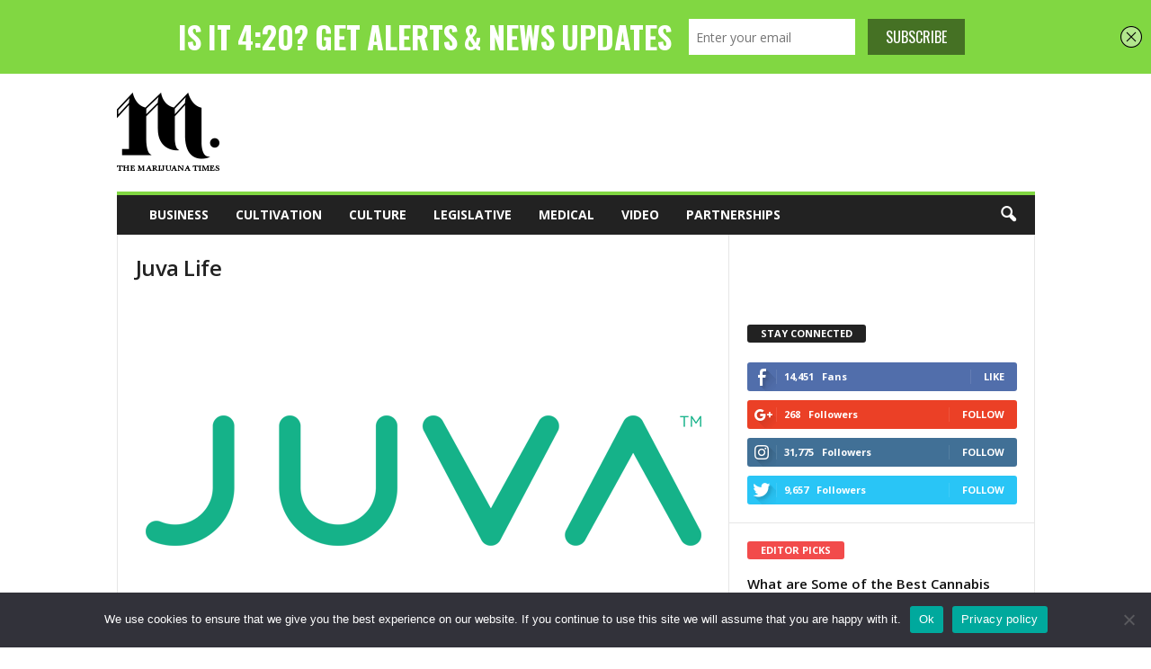

--- FILE ---
content_type: text/html; charset=UTF-8
request_url: https://marijuanatimes.org/juva-life-7/
body_size: 75892
content:
<!doctype html >
<!--[if IE 8]>    <html class="ie8" dir="ltr" lang="en-US" prefix="og: https://ogp.me/ns#"> <![endif]-->
<!--[if IE 9]>    <html class="ie9" dir="ltr" lang="en-US" prefix="og: https://ogp.me/ns#"> <![endif]-->
<!--[if gt IE 8]><!--> <html dir="ltr" lang="en-US" prefix="og: https://ogp.me/ns#"> <!--<![endif]-->
<head>
    <title>Juva Life | The Marijuana Times</title>
     <!-- Google Tag Manager -->
<script>(function(w,d,s,l,i){w[l]=w[l]||[];w[l].push({'gtm.start':
new Date().getTime(),event:'gtm.js'});var f=d.getElementsByTagName(s)[0],
j=d.createElement(s),dl=l!='dataLayer'?'&l='+l:'';j.async=true;j.src=
'https://www.googletagmanager.com/gtm.js?id='+i+dl;f.parentNode.insertBefore(j,f);
})(window,document,'script','dataLayer','GTM-M783HN');</script>
<!-- End Google Tag Manager -->
    <meta charset="UTF-8" />
    <meta name="viewport" content="width=device-width, initial-scale=1.0">
    <link rel="pingback" href="https://marijuanatimes.org/xmlrpc.php" />
    <!--||  JM Twitter Cards by jmau111 v12  ||-->
<meta name="twitter:card" content="summary">
<meta name="twitter:creator" content="@marijuanatimesX">
<meta name="twitter:site" content="@marijuanatimesX">
<meta name="twitter:title" content="Juva Life">
<meta name="twitter:description" content="Juva Life">
<meta name="twitter:image" content="https://marijuanatimes.org/wp-content/uploads/2022/03/Juva-Life-1.png">
<meta name="twitter:app:name:iphone" content="Marijuana Times App">
<meta name="twitter:app:name:googleplay" content="The Marijuana Times App">
<meta name="twitter:app:url:iphone" content="https://itunes.apple.com/us/app/the-marijuana-times/id1120744279?mt=8">
<meta name="twitter:app:url:googleplay" content="https://play.google.com/store/apps/details?id=org.marijuanatimes&amp;hl=en">
<meta name="twitter:app:id:iphone" content="1120744279">
<meta name="twitter:app:id:googleplay" content="org.marijuanatimes">
<meta name="twitter:app:id:country" content="US">
<!--||  /JM Twitter Cards by jmau111 v12  ||-->
<title>Juva Life | The Marijuana Times</title>
<script type='text/javascript' src='https://servedbyadbutler.com/hb_app.js' async></script>
		<!-- All in One SEO Pro 4.5.1.1 - aioseo.com -->
		<meta name="description" content="Juva Life" />
		<meta name="robots" content="max-image-preview:large" />
		<link rel="canonical" href="https://marijuanatimes.org/juva-life-7/" />
		<meta name="generator" content="All in One SEO Pro (AIOSEO) 4.5.1.1" />
		<meta property="og:locale" content="en_US" />
		<meta property="og:site_name" content="The Marijuana Times | Marijuana Industry News" />
		<meta property="og:type" content="article" />
		<meta property="og:title" content="Juva Life | The Marijuana Times" />
		<meta property="og:description" content="Juva Life" />
		<meta property="og:url" content="https://marijuanatimes.org/juva-life-7/" />
		<meta property="article:published_time" content="2022-03-24T21:06:55+00:00" />
		<meta property="article:modified_time" content="2022-03-24T21:07:06+00:00" />
		<meta name="twitter:card" content="summary" />
		<meta name="twitter:title" content="Juva Life | The Marijuana Times" />
		<meta name="twitter:description" content="Juva Life" />
		<meta name="google" content="nositelinkssearchbox" />
		<script type="application/ld+json" class="aioseo-schema">
			{"@context":"https:\/\/schema.org","@graph":[{"@type":"BreadcrumbList","@id":"https:\/\/marijuanatimes.org\/juva-life-7\/#breadcrumblist","itemListElement":[{"@type":"ListItem","@id":"https:\/\/marijuanatimes.org\/#listItem","position":1,"name":"Home","item":"https:\/\/marijuanatimes.org\/","nextItem":"https:\/\/marijuanatimes.org\/juva-life-7\/#listItem"},{"@type":"ListItem","@id":"https:\/\/marijuanatimes.org\/juva-life-7\/#listItem","position":2,"name":"Juva Life","previousItem":"https:\/\/marijuanatimes.org\/#listItem"}]},{"@type":"ItemPage","@id":"https:\/\/marijuanatimes.org\/juva-life-7\/#itempage","url":"https:\/\/marijuanatimes.org\/juva-life-7\/","name":"Juva Life | The Marijuana Times","description":"Juva Life","inLanguage":"en-US","isPartOf":{"@id":"https:\/\/marijuanatimes.org\/#website"},"breadcrumb":{"@id":"https:\/\/marijuanatimes.org\/juva-life-7\/#breadcrumblist"},"author":{"@id":"https:\/\/marijuanatimes.org\/author\/amandar\/#author"},"creator":{"@id":"https:\/\/marijuanatimes.org\/author\/amandar\/#author"},"datePublished":"2022-03-24T21:06:55-07:00","dateModified":"2022-03-24T21:07:06-07:00"},{"@type":"Organization","@id":"https:\/\/marijuanatimes.org\/#organization","name":"Marijuanatimes","url":"https:\/\/marijuanatimes.org\/","logo":{"@type":"ImageObject","url":"https:\/\/marijuanatimes.org\/wp-content\/uploads\/2022\/03\/Juva-Life-1.png","@id":"https:\/\/marijuanatimes.org\/juva-life-7\/#organizationLogo"},"image":{"@id":"https:\/\/marijuanatimes.org\/#organizationLogo"}},{"@type":"Person","@id":"https:\/\/marijuanatimes.org\/author\/amandar\/#author","url":"https:\/\/marijuanatimes.org\/author\/amandar\/","name":"Amanda Safran"},{"@type":"WebPage","@id":"https:\/\/marijuanatimes.org\/juva-life-7\/#webpage","url":"https:\/\/marijuanatimes.org\/juva-life-7\/","name":"Juva Life | The Marijuana Times","description":"Juva Life","inLanguage":"en-US","isPartOf":{"@id":"https:\/\/marijuanatimes.org\/#website"},"breadcrumb":{"@id":"https:\/\/marijuanatimes.org\/juva-life-7\/#breadcrumblist"},"author":{"@id":"https:\/\/marijuanatimes.org\/author\/amandar\/#author"},"creator":{"@id":"https:\/\/marijuanatimes.org\/author\/amandar\/#author"},"datePublished":"2022-03-24T21:06:55-07:00","dateModified":"2022-03-24T21:07:06-07:00"},{"@type":"WebSite","@id":"https:\/\/marijuanatimes.org\/#website","url":"https:\/\/marijuanatimes.org\/","name":"The Marijuana Times","description":"Marijuana Industry News","inLanguage":"en-US","publisher":{"@id":"https:\/\/marijuanatimes.org\/#organization"}}]}
		</script>
		<!-- All in One SEO Pro -->

<link rel="icon" type="image/png" href="https://www.marijuanatimes.org/wp-content/uploads/2015/10/m16x16.png"><link rel='dns-prefetch' href='//fonts.googleapis.com' />
<link rel="alternate" type="application/rss+xml" title="The Marijuana Times &raquo; Feed" href="https://marijuanatimes.org/feed/" />
<link rel="alternate" type="application/rss+xml" title="The Marijuana Times &raquo; Comments Feed" href="https://marijuanatimes.org/comments/feed/" />
<link rel="alternate" type="application/rss+xml" title="The Marijuana Times &raquo; Juva Life Comments Feed" href="https://marijuanatimes.org/feed/?attachment_id=16005" />
		<!-- This site uses the Google Analytics by MonsterInsights plugin v9.11.0 - Using Analytics tracking - https://www.monsterinsights.com/ -->
		<!-- Note: MonsterInsights is not currently configured on this site. The site owner needs to authenticate with Google Analytics in the MonsterInsights settings panel. -->
					<!-- No tracking code set -->
				<!-- / Google Analytics by MonsterInsights -->
		<script type="text/javascript">
window._wpemojiSettings = {"baseUrl":"https:\/\/s.w.org\/images\/core\/emoji\/14.0.0\/72x72\/","ext":".png","svgUrl":"https:\/\/s.w.org\/images\/core\/emoji\/14.0.0\/svg\/","svgExt":".svg","source":{"concatemoji":"https:\/\/marijuanatimes.org\/wp-includes\/js\/wp-emoji-release.min.js?ver=6.3.7"}};
/*! This file is auto-generated */
!function(i,n){var o,s,e;function c(e){try{var t={supportTests:e,timestamp:(new Date).valueOf()};sessionStorage.setItem(o,JSON.stringify(t))}catch(e){}}function p(e,t,n){e.clearRect(0,0,e.canvas.width,e.canvas.height),e.fillText(t,0,0);var t=new Uint32Array(e.getImageData(0,0,e.canvas.width,e.canvas.height).data),r=(e.clearRect(0,0,e.canvas.width,e.canvas.height),e.fillText(n,0,0),new Uint32Array(e.getImageData(0,0,e.canvas.width,e.canvas.height).data));return t.every(function(e,t){return e===r[t]})}function u(e,t,n){switch(t){case"flag":return n(e,"\ud83c\udff3\ufe0f\u200d\u26a7\ufe0f","\ud83c\udff3\ufe0f\u200b\u26a7\ufe0f")?!1:!n(e,"\ud83c\uddfa\ud83c\uddf3","\ud83c\uddfa\u200b\ud83c\uddf3")&&!n(e,"\ud83c\udff4\udb40\udc67\udb40\udc62\udb40\udc65\udb40\udc6e\udb40\udc67\udb40\udc7f","\ud83c\udff4\u200b\udb40\udc67\u200b\udb40\udc62\u200b\udb40\udc65\u200b\udb40\udc6e\u200b\udb40\udc67\u200b\udb40\udc7f");case"emoji":return!n(e,"\ud83e\udef1\ud83c\udffb\u200d\ud83e\udef2\ud83c\udfff","\ud83e\udef1\ud83c\udffb\u200b\ud83e\udef2\ud83c\udfff")}return!1}function f(e,t,n){var r="undefined"!=typeof WorkerGlobalScope&&self instanceof WorkerGlobalScope?new OffscreenCanvas(300,150):i.createElement("canvas"),a=r.getContext("2d",{willReadFrequently:!0}),o=(a.textBaseline="top",a.font="600 32px Arial",{});return e.forEach(function(e){o[e]=t(a,e,n)}),o}function t(e){var t=i.createElement("script");t.src=e,t.defer=!0,i.head.appendChild(t)}"undefined"!=typeof Promise&&(o="wpEmojiSettingsSupports",s=["flag","emoji"],n.supports={everything:!0,everythingExceptFlag:!0},e=new Promise(function(e){i.addEventListener("DOMContentLoaded",e,{once:!0})}),new Promise(function(t){var n=function(){try{var e=JSON.parse(sessionStorage.getItem(o));if("object"==typeof e&&"number"==typeof e.timestamp&&(new Date).valueOf()<e.timestamp+604800&&"object"==typeof e.supportTests)return e.supportTests}catch(e){}return null}();if(!n){if("undefined"!=typeof Worker&&"undefined"!=typeof OffscreenCanvas&&"undefined"!=typeof URL&&URL.createObjectURL&&"undefined"!=typeof Blob)try{var e="postMessage("+f.toString()+"("+[JSON.stringify(s),u.toString(),p.toString()].join(",")+"));",r=new Blob([e],{type:"text/javascript"}),a=new Worker(URL.createObjectURL(r),{name:"wpTestEmojiSupports"});return void(a.onmessage=function(e){c(n=e.data),a.terminate(),t(n)})}catch(e){}c(n=f(s,u,p))}t(n)}).then(function(e){for(var t in e)n.supports[t]=e[t],n.supports.everything=n.supports.everything&&n.supports[t],"flag"!==t&&(n.supports.everythingExceptFlag=n.supports.everythingExceptFlag&&n.supports[t]);n.supports.everythingExceptFlag=n.supports.everythingExceptFlag&&!n.supports.flag,n.DOMReady=!1,n.readyCallback=function(){n.DOMReady=!0}}).then(function(){return e}).then(function(){var e;n.supports.everything||(n.readyCallback(),(e=n.source||{}).concatemoji?t(e.concatemoji):e.wpemoji&&e.twemoji&&(t(e.twemoji),t(e.wpemoji)))}))}((window,document),window._wpemojiSettings);
</script>
<style type="text/css">
img.wp-smiley,
img.emoji {
	display: inline !important;
	border: none !important;
	box-shadow: none !important;
	height: 1em !important;
	width: 1em !important;
	margin: 0 0.07em !important;
	vertical-align: -0.1em !important;
	background: none !important;
	padding: 0 !important;
}
</style>
	<link rel='stylesheet' id='wp-block-library-css' href='https://marijuanatimes.org/wp-includes/css/dist/block-library/style.min.css?ver=6.3.7' type='text/css' media='all' />
<style id='classic-theme-styles-inline-css' type='text/css'>
/*! This file is auto-generated */
.wp-block-button__link{color:#fff;background-color:#32373c;border-radius:9999px;box-shadow:none;text-decoration:none;padding:calc(.667em + 2px) calc(1.333em + 2px);font-size:1.125em}.wp-block-file__button{background:#32373c;color:#fff;text-decoration:none}
</style>
<style id='global-styles-inline-css' type='text/css'>
body{--wp--preset--color--black: #000000;--wp--preset--color--cyan-bluish-gray: #abb8c3;--wp--preset--color--white: #ffffff;--wp--preset--color--pale-pink: #f78da7;--wp--preset--color--vivid-red: #cf2e2e;--wp--preset--color--luminous-vivid-orange: #ff6900;--wp--preset--color--luminous-vivid-amber: #fcb900;--wp--preset--color--light-green-cyan: #7bdcb5;--wp--preset--color--vivid-green-cyan: #00d084;--wp--preset--color--pale-cyan-blue: #8ed1fc;--wp--preset--color--vivid-cyan-blue: #0693e3;--wp--preset--color--vivid-purple: #9b51e0;--wp--preset--gradient--vivid-cyan-blue-to-vivid-purple: linear-gradient(135deg,rgba(6,147,227,1) 0%,rgb(155,81,224) 100%);--wp--preset--gradient--light-green-cyan-to-vivid-green-cyan: linear-gradient(135deg,rgb(122,220,180) 0%,rgb(0,208,130) 100%);--wp--preset--gradient--luminous-vivid-amber-to-luminous-vivid-orange: linear-gradient(135deg,rgba(252,185,0,1) 0%,rgba(255,105,0,1) 100%);--wp--preset--gradient--luminous-vivid-orange-to-vivid-red: linear-gradient(135deg,rgba(255,105,0,1) 0%,rgb(207,46,46) 100%);--wp--preset--gradient--very-light-gray-to-cyan-bluish-gray: linear-gradient(135deg,rgb(238,238,238) 0%,rgb(169,184,195) 100%);--wp--preset--gradient--cool-to-warm-spectrum: linear-gradient(135deg,rgb(74,234,220) 0%,rgb(151,120,209) 20%,rgb(207,42,186) 40%,rgb(238,44,130) 60%,rgb(251,105,98) 80%,rgb(254,248,76) 100%);--wp--preset--gradient--blush-light-purple: linear-gradient(135deg,rgb(255,206,236) 0%,rgb(152,150,240) 100%);--wp--preset--gradient--blush-bordeaux: linear-gradient(135deg,rgb(254,205,165) 0%,rgb(254,45,45) 50%,rgb(107,0,62) 100%);--wp--preset--gradient--luminous-dusk: linear-gradient(135deg,rgb(255,203,112) 0%,rgb(199,81,192) 50%,rgb(65,88,208) 100%);--wp--preset--gradient--pale-ocean: linear-gradient(135deg,rgb(255,245,203) 0%,rgb(182,227,212) 50%,rgb(51,167,181) 100%);--wp--preset--gradient--electric-grass: linear-gradient(135deg,rgb(202,248,128) 0%,rgb(113,206,126) 100%);--wp--preset--gradient--midnight: linear-gradient(135deg,rgb(2,3,129) 0%,rgb(40,116,252) 100%);--wp--preset--font-size--small: 10px;--wp--preset--font-size--medium: 20px;--wp--preset--font-size--large: 30px;--wp--preset--font-size--x-large: 42px;--wp--preset--font-size--regular: 14px;--wp--preset--font-size--larger: 48px;--wp--preset--spacing--20: 0.44rem;--wp--preset--spacing--30: 0.67rem;--wp--preset--spacing--40: 1rem;--wp--preset--spacing--50: 1.5rem;--wp--preset--spacing--60: 2.25rem;--wp--preset--spacing--70: 3.38rem;--wp--preset--spacing--80: 5.06rem;--wp--preset--shadow--natural: 6px 6px 9px rgba(0, 0, 0, 0.2);--wp--preset--shadow--deep: 12px 12px 50px rgba(0, 0, 0, 0.4);--wp--preset--shadow--sharp: 6px 6px 0px rgba(0, 0, 0, 0.2);--wp--preset--shadow--outlined: 6px 6px 0px -3px rgba(255, 255, 255, 1), 6px 6px rgba(0, 0, 0, 1);--wp--preset--shadow--crisp: 6px 6px 0px rgba(0, 0, 0, 1);}:where(.is-layout-flex){gap: 0.5em;}:where(.is-layout-grid){gap: 0.5em;}body .is-layout-flow > .alignleft{float: left;margin-inline-start: 0;margin-inline-end: 2em;}body .is-layout-flow > .alignright{float: right;margin-inline-start: 2em;margin-inline-end: 0;}body .is-layout-flow > .aligncenter{margin-left: auto !important;margin-right: auto !important;}body .is-layout-constrained > .alignleft{float: left;margin-inline-start: 0;margin-inline-end: 2em;}body .is-layout-constrained > .alignright{float: right;margin-inline-start: 2em;margin-inline-end: 0;}body .is-layout-constrained > .aligncenter{margin-left: auto !important;margin-right: auto !important;}body .is-layout-constrained > :where(:not(.alignleft):not(.alignright):not(.alignfull)){max-width: var(--wp--style--global--content-size);margin-left: auto !important;margin-right: auto !important;}body .is-layout-constrained > .alignwide{max-width: var(--wp--style--global--wide-size);}body .is-layout-flex{display: flex;}body .is-layout-flex{flex-wrap: wrap;align-items: center;}body .is-layout-flex > *{margin: 0;}body .is-layout-grid{display: grid;}body .is-layout-grid > *{margin: 0;}:where(.wp-block-columns.is-layout-flex){gap: 2em;}:where(.wp-block-columns.is-layout-grid){gap: 2em;}:where(.wp-block-post-template.is-layout-flex){gap: 1.25em;}:where(.wp-block-post-template.is-layout-grid){gap: 1.25em;}.has-black-color{color: var(--wp--preset--color--black) !important;}.has-cyan-bluish-gray-color{color: var(--wp--preset--color--cyan-bluish-gray) !important;}.has-white-color{color: var(--wp--preset--color--white) !important;}.has-pale-pink-color{color: var(--wp--preset--color--pale-pink) !important;}.has-vivid-red-color{color: var(--wp--preset--color--vivid-red) !important;}.has-luminous-vivid-orange-color{color: var(--wp--preset--color--luminous-vivid-orange) !important;}.has-luminous-vivid-amber-color{color: var(--wp--preset--color--luminous-vivid-amber) !important;}.has-light-green-cyan-color{color: var(--wp--preset--color--light-green-cyan) !important;}.has-vivid-green-cyan-color{color: var(--wp--preset--color--vivid-green-cyan) !important;}.has-pale-cyan-blue-color{color: var(--wp--preset--color--pale-cyan-blue) !important;}.has-vivid-cyan-blue-color{color: var(--wp--preset--color--vivid-cyan-blue) !important;}.has-vivid-purple-color{color: var(--wp--preset--color--vivid-purple) !important;}.has-black-background-color{background-color: var(--wp--preset--color--black) !important;}.has-cyan-bluish-gray-background-color{background-color: var(--wp--preset--color--cyan-bluish-gray) !important;}.has-white-background-color{background-color: var(--wp--preset--color--white) !important;}.has-pale-pink-background-color{background-color: var(--wp--preset--color--pale-pink) !important;}.has-vivid-red-background-color{background-color: var(--wp--preset--color--vivid-red) !important;}.has-luminous-vivid-orange-background-color{background-color: var(--wp--preset--color--luminous-vivid-orange) !important;}.has-luminous-vivid-amber-background-color{background-color: var(--wp--preset--color--luminous-vivid-amber) !important;}.has-light-green-cyan-background-color{background-color: var(--wp--preset--color--light-green-cyan) !important;}.has-vivid-green-cyan-background-color{background-color: var(--wp--preset--color--vivid-green-cyan) !important;}.has-pale-cyan-blue-background-color{background-color: var(--wp--preset--color--pale-cyan-blue) !important;}.has-vivid-cyan-blue-background-color{background-color: var(--wp--preset--color--vivid-cyan-blue) !important;}.has-vivid-purple-background-color{background-color: var(--wp--preset--color--vivid-purple) !important;}.has-black-border-color{border-color: var(--wp--preset--color--black) !important;}.has-cyan-bluish-gray-border-color{border-color: var(--wp--preset--color--cyan-bluish-gray) !important;}.has-white-border-color{border-color: var(--wp--preset--color--white) !important;}.has-pale-pink-border-color{border-color: var(--wp--preset--color--pale-pink) !important;}.has-vivid-red-border-color{border-color: var(--wp--preset--color--vivid-red) !important;}.has-luminous-vivid-orange-border-color{border-color: var(--wp--preset--color--luminous-vivid-orange) !important;}.has-luminous-vivid-amber-border-color{border-color: var(--wp--preset--color--luminous-vivid-amber) !important;}.has-light-green-cyan-border-color{border-color: var(--wp--preset--color--light-green-cyan) !important;}.has-vivid-green-cyan-border-color{border-color: var(--wp--preset--color--vivid-green-cyan) !important;}.has-pale-cyan-blue-border-color{border-color: var(--wp--preset--color--pale-cyan-blue) !important;}.has-vivid-cyan-blue-border-color{border-color: var(--wp--preset--color--vivid-cyan-blue) !important;}.has-vivid-purple-border-color{border-color: var(--wp--preset--color--vivid-purple) !important;}.has-vivid-cyan-blue-to-vivid-purple-gradient-background{background: var(--wp--preset--gradient--vivid-cyan-blue-to-vivid-purple) !important;}.has-light-green-cyan-to-vivid-green-cyan-gradient-background{background: var(--wp--preset--gradient--light-green-cyan-to-vivid-green-cyan) !important;}.has-luminous-vivid-amber-to-luminous-vivid-orange-gradient-background{background: var(--wp--preset--gradient--luminous-vivid-amber-to-luminous-vivid-orange) !important;}.has-luminous-vivid-orange-to-vivid-red-gradient-background{background: var(--wp--preset--gradient--luminous-vivid-orange-to-vivid-red) !important;}.has-very-light-gray-to-cyan-bluish-gray-gradient-background{background: var(--wp--preset--gradient--very-light-gray-to-cyan-bluish-gray) !important;}.has-cool-to-warm-spectrum-gradient-background{background: var(--wp--preset--gradient--cool-to-warm-spectrum) !important;}.has-blush-light-purple-gradient-background{background: var(--wp--preset--gradient--blush-light-purple) !important;}.has-blush-bordeaux-gradient-background{background: var(--wp--preset--gradient--blush-bordeaux) !important;}.has-luminous-dusk-gradient-background{background: var(--wp--preset--gradient--luminous-dusk) !important;}.has-pale-ocean-gradient-background{background: var(--wp--preset--gradient--pale-ocean) !important;}.has-electric-grass-gradient-background{background: var(--wp--preset--gradient--electric-grass) !important;}.has-midnight-gradient-background{background: var(--wp--preset--gradient--midnight) !important;}.has-small-font-size{font-size: var(--wp--preset--font-size--small) !important;}.has-medium-font-size{font-size: var(--wp--preset--font-size--medium) !important;}.has-large-font-size{font-size: var(--wp--preset--font-size--large) !important;}.has-x-large-font-size{font-size: var(--wp--preset--font-size--x-large) !important;}
.wp-block-navigation a:where(:not(.wp-element-button)){color: inherit;}
:where(.wp-block-post-template.is-layout-flex){gap: 1.25em;}:where(.wp-block-post-template.is-layout-grid){gap: 1.25em;}
:where(.wp-block-columns.is-layout-flex){gap: 2em;}:where(.wp-block-columns.is-layout-grid){gap: 2em;}
.wp-block-pullquote{font-size: 1.5em;line-height: 1.6;}
</style>
<link rel='stylesheet' id='contact-form-7-css' href='https://marijuanatimes.org/wp-content/plugins/contact-form-7/includes/css/styles.css?ver=5.9.8' type='text/css' media='all' />
<link rel='stylesheet' id='cookie-notice-front-css' href='https://marijuanatimes.org/wp-content/plugins/cookie-notice/css/front.min.css?ver=2.5.11' type='text/css' media='all' />
<link rel='stylesheet' id='easy_author_image-css' href='https://marijuanatimes.org/wp-content/plugins/easy-author-image/css/easy-author-image.css?ver=6.3.7' type='text/css' media='all' />
<link rel='stylesheet' id='google-fonts-style-css' href='https://fonts.googleapis.com/css?family=Open+Sans%3A300%2C400%2C600%2C700%7CRoboto+Condensed%3A300%2C300italic%2C400%2C400italic%2C700%2C700italic&#038;ver=4.8' type='text/css' media='all' />
<link rel='stylesheet' id='js_composer_front-css' href='https://marijuanatimes.org/wp-content/plugins/js_composer/assets/css/js_composer.min.css?ver=5.7' type='text/css' media='all' />
<link rel='stylesheet' id='td-theme-css' href='https://marijuanatimes.org/wp-content/themes/Newsmag/style.css?ver=4.8' type='text/css' media='all' />
<style id='td-theme-inline-css' type='text/css'>
    
        @media (max-width: 767px) {
            .td-header-desktop-wrap {
                display: none;
            }
        }
        @media (min-width: 767px) {
            .td-header-mobile-wrap {
                display: none;
            }
        }
    
	
</style>
<link rel='stylesheet' id='td-legacy-framework-front-style-css' href='https://marijuanatimes.org/wp-content/plugins/td-composer/legacy/Newsmag/assets/css/td_legacy_main.css?ver=87aa69b3a2aab340715eee6578a06159' type='text/css' media='all' />
<script id="cookie-notice-front-js-before" type="text/javascript">
var cnArgs = {"ajaxUrl":"https:\/\/marijuanatimes.org\/wp-admin\/admin-ajax.php","nonce":"4cafec87f6","hideEffect":"fade","position":"bottom","onScroll":false,"onScrollOffset":100,"onClick":false,"cookieName":"cookie_notice_accepted","cookieTime":2592000,"cookieTimeRejected":2592000,"globalCookie":false,"redirection":false,"cache":false,"revokeCookies":false,"revokeCookiesOpt":"automatic"};
</script>
<script type='text/javascript' src='https://marijuanatimes.org/wp-content/plugins/cookie-notice/js/front.min.js?ver=2.5.11' id='cookie-notice-front-js'></script>
<script type='text/javascript' src='https://marijuanatimes.org/wp-includes/js/jquery/jquery.min.js?ver=3.7.0' id='jquery-core-js'></script>
<script type='text/javascript' src='https://marijuanatimes.org/wp-includes/js/jquery/jquery-migrate.min.js?ver=3.4.1' id='jquery-migrate-js'></script>
<link rel="https://api.w.org/" href="https://marijuanatimes.org/wp-json/" /><link rel="alternate" type="application/json" href="https://marijuanatimes.org/wp-json/wp/v2/media/16005" /><link rel="EditURI" type="application/rsd+xml" title="RSD" href="https://marijuanatimes.org/xmlrpc.php?rsd" />
<meta name="generator" content="WordPress 6.3.7" />
<link rel='shortlink' href='https://marijuanatimes.org/?p=16005' />
<link rel="alternate" type="application/json+oembed" href="https://marijuanatimes.org/wp-json/oembed/1.0/embed?url=https%3A%2F%2Fmarijuanatimes.org%2Fjuva-life-7%2F" />
<link rel="alternate" type="text/xml+oembed" href="https://marijuanatimes.org/wp-json/oembed/1.0/embed?url=https%3A%2F%2Fmarijuanatimes.org%2Fjuva-life-7%2F&#038;format=xml" />
<script type='text/javascript' data-cfasync='false'>var _mmunch = {'front': false, 'page': false, 'post': false, 'category': false, 'author': false, 'search': false, 'attachment': false, 'tag': false};_mmunch['post'] = true; _mmunch['postData'] = {"ID":16005,"post_name":"juva-life-7","post_title":"Juva Life","post_type":"attachment","post_author":"10","post_status":"inherit"}; _mmunch['postCategories'] = []; _mmunch['postTags'] = false; _mmunch['postAuthor'] = {"name":"","ID":""};_mmunch['attachment'] = true;</script><script data-cfasync="false" src="//a.mailmunch.co/app/v1/site.js" id="mailmunch-script" data-plugin="mailmunch" data-mailmunch-site-id="148287" async></script><!--[if lt IE 9]><script src="https://cdnjs.cloudflare.com/ajax/libs/html5shiv/3.7.3/html5shiv.js"></script><![endif]-->
    			<script>
				window.tdwGlobal = {"adminUrl":"https:\/\/marijuanatimes.org\/wp-admin\/","wpRestNonce":"945e8b63ac","wpRestUrl":"https:\/\/marijuanatimes.org\/wp-json\/","permalinkStructure":"\/%postname%\/"};
			</script>
			<meta name="generator" content="Powered by WPBakery Page Builder - drag and drop page builder for WordPress."/>
<!--[if lte IE 9]><link rel="stylesheet" type="text/css" href="https://marijuanatimes.org/wp-content/plugins/js_composer/assets/css/vc_lte_ie9.min.css" media="screen"><![endif]-->
<!-- JS generated by theme -->

<script>
    
    

	    var tdBlocksArray = []; //here we store all the items for the current page

	    //td_block class - each ajax block uses a object of this class for requests
	    function tdBlock() {
		    this.id = '';
		    this.block_type = 1; //block type id (1-234 etc)
		    this.atts = '';
		    this.td_column_number = '';
		    this.td_current_page = 1; //
		    this.post_count = 0; //from wp
		    this.found_posts = 0; //from wp
		    this.max_num_pages = 0; //from wp
		    this.td_filter_value = ''; //current live filter value
		    this.is_ajax_running = false;
		    this.td_user_action = ''; // load more or infinite loader (used by the animation)
		    this.header_color = '';
		    this.ajax_pagination_infinite_stop = ''; //show load more at page x
	    }


        // td_js_generator - mini detector
        (function(){
            var htmlTag = document.getElementsByTagName("html")[0];

	        if ( navigator.userAgent.indexOf("MSIE 10.0") > -1 ) {
                htmlTag.className += ' ie10';
            }

            if ( !!navigator.userAgent.match(/Trident.*rv\:11\./) ) {
                htmlTag.className += ' ie11';
            }

	        if ( navigator.userAgent.indexOf("Edge") > -1 ) {
                htmlTag.className += ' ieEdge';
            }

            if ( /(iPad|iPhone|iPod)/g.test(navigator.userAgent) ) {
                htmlTag.className += ' td-md-is-ios';
            }

            var user_agent = navigator.userAgent.toLowerCase();
            if ( user_agent.indexOf("android") > -1 ) {
                htmlTag.className += ' td-md-is-android';
            }

            if ( -1 !== navigator.userAgent.indexOf('Mac OS X')  ) {
                htmlTag.className += ' td-md-is-os-x';
            }

            if ( /chrom(e|ium)/.test(navigator.userAgent.toLowerCase()) ) {
               htmlTag.className += ' td-md-is-chrome';
            }

            if ( -1 !== navigator.userAgent.indexOf('Firefox') ) {
                htmlTag.className += ' td-md-is-firefox';
            }

            if ( -1 !== navigator.userAgent.indexOf('Safari') && -1 === navigator.userAgent.indexOf('Chrome') ) {
                htmlTag.className += ' td-md-is-safari';
            }

            if( -1 !== navigator.userAgent.indexOf('IEMobile') ){
                htmlTag.className += ' td-md-is-iemobile';
            }

        })();




        var tdLocalCache = {};

        ( function () {
            "use strict";

            tdLocalCache = {
                data: {},
                remove: function (resource_id) {
                    delete tdLocalCache.data[resource_id];
                },
                exist: function (resource_id) {
                    return tdLocalCache.data.hasOwnProperty(resource_id) && tdLocalCache.data[resource_id] !== null;
                },
                get: function (resource_id) {
                    return tdLocalCache.data[resource_id];
                },
                set: function (resource_id, cachedData) {
                    tdLocalCache.remove(resource_id);
                    tdLocalCache.data[resource_id] = cachedData;
                }
            };
        })();

    
    
var td_viewport_interval_list=[{"limitBottom":767,"sidebarWidth":251},{"limitBottom":1023,"sidebarWidth":339}];
var td_animation_stack_effect="type0";
var tds_animation_stack=true;
var td_animation_stack_specific_selectors=".entry-thumb, img";
var td_animation_stack_general_selectors=".td-animation-stack img, .td-animation-stack .entry-thumb, .post img";
var tdc_is_installed="yes";
var td_ajax_url="https:\/\/marijuanatimes.org\/wp-admin\/admin-ajax.php?td_theme_name=Newsmag&v=4.8";
var td_get_template_directory_uri="https:\/\/marijuanatimes.org\/wp-content\/themes\/Newsmag";
var tds_snap_menu="";
var tds_logo_on_sticky="";
var tds_header_style="";
var td_please_wait="Please wait...";
var td_email_user_pass_incorrect="User or password incorrect!";
var td_email_user_incorrect="Email or username incorrect!";
var td_email_incorrect="Email incorrect!";
var tds_more_articles_on_post_enable="";
var tds_more_articles_on_post_time_to_wait="";
var tds_more_articles_on_post_pages_distance_from_top=0;
var tds_theme_color_site_wide="#81d742";
var tds_smart_sidebar="enabled";
var tdThemeName="Newsmag";
var td_magnific_popup_translation_tPrev="Previous (Left arrow key)";
var td_magnific_popup_translation_tNext="Next (Right arrow key)";
var td_magnific_popup_translation_tCounter="%curr% of %total%";
var td_magnific_popup_translation_ajax_tError="The content from %url% could not be loaded.";
var td_magnific_popup_translation_image_tError="The image #%curr% could not be loaded.";
var tdDateNamesI18n={"month_names":["January","February","March","April","May","June","July","August","September","October","November","December"],"month_names_short":["Jan","Feb","Mar","Apr","May","Jun","Jul","Aug","Sep","Oct","Nov","Dec"],"day_names":["Sunday","Monday","Tuesday","Wednesday","Thursday","Friday","Saturday"],"day_names_short":["Sun","Mon","Tue","Wed","Thu","Fri","Sat"]};
var td_ad_background_click_link="";
var td_ad_background_click_target="";
</script>

<script>
  (function(i,s,o,g,r,a,m){i['GoogleAnalyticsObject']=r;i[r]=i[r]||function(){
  (i[r].q=i[r].q||[]).push(arguments)},i[r].l=1*new Date();a=s.createElement(o),
  m=s.getElementsByTagName(o)[0];a.async=1;a.src=g;m.parentNode.insertBefore(a,m)
  })(window,document,'script','//www.google-analytics.com/analytics.js','ga');

  ga('create', 'UA-63865067-1', 'auto');
  ga('send', 'pageview');

</script>		<style type="text/css" id="wp-custom-css">
			/*
You can add your own CSS here.

Click the help icon above to learn more.
*/

.td-a-rec-id-sidebar{
	padding:20px!important; 
}		</style>
		<noscript><style type="text/css"> .wpb_animate_when_almost_visible { opacity: 1; }</style></noscript>  <script data-cfasync="false" type="text/javascript">(function(s,o,l,v,e,d){if(s[o]==null&&s[l+e]){s[o]="loading";s[l+e](d,l=function(){s[o]="complete";s[v+e](d,l,!1)},!1)}})(document,"readyState","add","remove","EventListener","DOMContentLoaded");(function(){var s=document.createElement("script");s.type="text/javascript";s.async=true;s.src="//cdn.seaofads.com/Scripts/infinity.js.aspx?guid=47e52db8-9cba-475c-bf9a-699fbcfecf95";s.id="infinity";s.setAttribute("data-guid","47e52db8-9cba-475c-bf9a-699fbcfecf95");s.setAttribute("data-version","async");var e=document.getElementsByTagName('script')[0];e.parentNode.insertBefore(s,e)})();</script>
</head>

<body class="attachment attachment-template-default single single-attachment postid-16005 attachmentid-16005 attachment-png cookies-not-set juva-life-7 global-block-template-1 wpb-js-composer js-comp-ver-5.7 vc_responsive td-animation-stack-type0 td-full-layout" itemscope="itemscope" itemtype="https://schema.org/WebPage">
<!-- Google Tag Manager (noscript) -->
<noscript><iframe src="https://www.googletagmanager.com/ns.html?id=GTM-M783HN"
height="0" width="0" style="display:none;visibility:hidden"></iframe></noscript>
<!-- End Google Tag Manager (noscript) -->
        <div class="td-scroll-up"><i class="td-icon-menu-up"></i></div>

    <div class="td-menu-background"></div>
<div id="td-mobile-nav">
    <div class="td-mobile-container">
        <!-- mobile menu top section -->
        <div class="td-menu-socials-wrap">
            <!-- socials -->
            <div class="td-menu-socials">
                
        <span class="td-social-icon-wrap">
            <a target="_blank" href="https://www.facebook.com/cannabinoidnews?ref=hl" title="Facebook">
                <i class="td-icon-font td-icon-facebook"></i>
            </a>
        </span>
        <span class="td-social-icon-wrap">
            <a target="_blank" href="https://plus.google.com/u/0/b/102203126935034102878/+MarijuanatimesOrgX/posts" title="Google+">
                <i class="td-icon-font td-icon-googleplus"></i>
            </a>
        </span>
        <span class="td-social-icon-wrap">
            <a target="_blank" href="https://twitter.com/marijuanatimesx" title="Twitter">
                <i class="td-icon-font td-icon-twitter"></i>
            </a>
        </span>
        <span class="td-social-icon-wrap">
            <a target="_blank" href="https://www.youtube.com/channel/UCqWOS0H-tVHhRUx3j41K6Ug" title="Youtube">
                <i class="td-icon-font td-icon-youtube"></i>
            </a>
        </span>            </div>
            <!-- close button -->
            <div class="td-mobile-close">
                <a href="#"><i class="td-icon-close-mobile"></i></a>
            </div>
        </div>

        <!-- login section -->
        
        <!-- menu section -->
        <div class="td-mobile-content">
            <div class="menu-main-menu-container"><ul id="menu-main-menu" class="td-mobile-main-menu"><li id="menu-item-80" class="menu-item menu-item-type-taxonomy menu-item-object-category menu-item-first menu-item-80"><a href="https://marijuanatimes.org/category/business/">Business</a></li>
<li id="menu-item-129" class="menu-item menu-item-type-taxonomy menu-item-object-category menu-item-129"><a href="https://marijuanatimes.org/category/cultivation/">Cultivation</a></li>
<li id="menu-item-153" class="menu-item menu-item-type-taxonomy menu-item-object-category menu-item-153"><a href="https://marijuanatimes.org/category/culture/">Culture</a></li>
<li id="menu-item-81" class="menu-item menu-item-type-taxonomy menu-item-object-category menu-item-81"><a href="https://marijuanatimes.org/category/legislative/">Legislative</a></li>
<li id="menu-item-118" class="menu-item menu-item-type-taxonomy menu-item-object-category menu-item-118"><a href="https://marijuanatimes.org/category/medical/">Medical</a></li>
<li id="menu-item-7502" class="menu-item menu-item-type-taxonomy menu-item-object-category menu-item-7502"><a href="https://marijuanatimes.org/category/video/">Video</a></li>
<li id="menu-item-7195" class="menu-item menu-item-type-post_type menu-item-object-page menu-item-7195"><a href="https://marijuanatimes.org/partnerships/">Partnerships</a></li>
</ul></div>        </div>
    </div>

    <!-- register/login section -->
    </div>    <div class="td-search-background"></div>
<div class="td-search-wrap-mob">
	<div class="td-drop-down-search" aria-labelledby="td-header-search-button">
		<form method="get" class="td-search-form" action="https://marijuanatimes.org/">
			<!-- close button -->
			<div class="td-search-close">
				<a href="#"><i class="td-icon-close-mobile"></i></a>
			</div>
			<div role="search" class="td-search-input">
				<span>Search</span>
				<input id="td-header-search-mob" type="text" value="" name="s" autocomplete="off" />
			</div>
		</form>
		<div id="td-aj-search-mob"></div>
	</div>
</div>

    <div id="td-outer-wrap">
    
        <div class="td-outer-container">
        
            <!--
Header style 1
-->

<div class="td-header-container td-header-wrap td-header-style-1">
    <div class="td-header-row td-header-top-menu">
        
    <div class="td-top-bar-container top-bar-style-1">
        <div class="td-header-sp-top-menu">

    </div>            </div>

<!-- LOGIN MODAL -->
    </div>

    <div class="td-header-row td-header-header">
        <div class="td-header-sp-logo">
                    <a class="td-main-logo" href="https://marijuanatimes.org/">
            <img class="td-retina-data" data-retina="https://www.marijuanatimes.org/wp-content/uploads/2015/11/TMT_LOGO_RETINA.png" src="https://www.marijuanatimes.org/wp-content/uploads/2015/11/M_LEFT_LOGO.png" alt="Marijuana Times Cannabis News" title="MarijuanaTimes.org"/>
            <span class="td-visual-hidden">The Marijuana Times</span>
        </a>
            </div>
        <div class="td-header-sp-rec">
            
<div class="td-header-ad-wrap  td-ad-m td-ad-tp td-ad-p">
    <div class="td-a-rec td-a-rec-id-header  td_uid_1_697799010559c_rand td_block_template_1"><style>
* {margin:0; padding:0;}

div[data-wrid^=WRID] {
    margin: 0 auto;
    max-width:100% !important;
}

div[data-wrid^=WRID] img {
  max-width:100% !important;
  margin:0 auto;
}

div[data-wrid^=WRID] iframe {
  max-width:730px !important;
     text-align:center !important;
     margin:0 auto;
}

@media (max-width:780px) {
    div[data-wrid^=WRID] iframe {
      max-width:100% !important;
    }
}
</style>
<div id='b9c-b34897' data-wrid="WRID-145664652759935473"><script>var b9c=typeof(b9c)!=="undefined"?b9c:{choose:function(c){c.sort(function(e,f){return f.Rank-e.Rank});var a=c.filter(function(e){return !b9c.isChosen(e)});if(a.length>0){var d=a[0];this.chosen.push(d.Placement);return d}else{var b=c[0];this.chosen=[b.Placement];return b}},chosen:[],isChosen:function(a){return this.chosen.indexOf(a.Placement)>=0}};(function(){var a=function(){var f=null;try{if(window.parent.frameElement!=null&&window.parent.document.referrer!=""){f=window.parent.document.referrer}else{f=window.parent.document.location.href}}catch(g){f=document.referrer}return f};var c=function(e){b9c.b34897={init:function(){var l=encodeURIComponent(window.document.referrer);var k=encodeURIComponent(Math.floor(Math.random()*100000+1));var o=encodeURIComponent(new Date().getTimezoneOffset());var f=document.location.ancestorOrigins;var i=(top!==self)?(f!==undefined&&f.length>1?f[f.length-1]:a()):document.location.href;var h="//seaofads.com/banner.engine?id=47e52db8-9cba-475c-bf9a-699fbcfecf95&z=34897&cid=b9c&rand="+k+"&ver=async&time="+o+"&referrerurl="+l+"&abr=false&curl="+encodeURIComponent(i);var m=document.createElement("script");m.type="text/javascript";m.async=true;m.src=h;m.onload=m.onreadystatechange=function(p){if(!this.readyState||this.readyState=="loaded"||this.readyState=="complete"){m.onload=m.onreadystatechange=null;if(typeof(b9c.b34897.Media)!=="undefined"){g()}else{n();g()}}};var j=document.getElementsByTagName("script")[0];j.parentNode.insertBefore(m,j);function n(){if(b9c.b34897.Medias!=="undefined"){b9c.b34897.Media=b9c.choose(b9c.b34897.Medias)}}function g(r){var p=e("#b9c-b34897");var q;if(b9c.b34897.Media.BannerDiv){q=e("<div />",{style:"display: block; margin: 0 auto; padding: 0; border: none; height: "+b9c.b34897.Media.Height+"px; width: "+b9c.b34897.Media.Width+"px;"});e.ajax({dataType:"html",url:"//seaofads.com"+b9c.b34897.Media.Url+"&cu=",cache:false,success:function(s){q.html(s)}})}else{q=e("<iframe />",{style:"z-index: 5000001; margin: 0px; padding: 0px; border: none; width: "+b9c.b34897.Media.Width+"px; height: "+b9c.b34897.Media.Height+"px;",src:"//seaofads.com"+b9c.b34897.Media.Url+"&cu="})}q.appendTo(p)}}};b9c.b34897.init()};if(typeof jQuery==="undefined"){var b=document.createElement("script");b.type="text/javascript";b.src="https://ajax.googleapis.com/ajax/libs/jquery/1/jquery.min.js";b.onload=b.onreadystatechange=function(){c(window.jQuery)};var d=document.getElementsByTagName("script")[0];d.parentNode.insertBefore(b,d)}else{c(window.jQuery)}})();</script></div></div>

</div>        </div>
    </div>

    <div class="td-header-menu-wrap">
        <div class="td-header-row td-header-border td-header-main-menu">
            <div id="td-header-menu" role="navigation">
    <div id="td-top-mobile-toggle"><a href="#"><i class="td-icon-font td-icon-mobile"></i></a></div>
    <div class="td-main-menu-logo td-logo-in-header">
        		<a class="td-mobile-logo td-sticky-disable" href="https://marijuanatimes.org/">
			<img src="https://www.marijuanatimes.org/wp-content/uploads/2015/10/Marijuana-Times-Cannabis-News.jpg" alt="Marijuana Times Cannabis News" title="MarijuanaTimes.org"/>
		</a>
			<a class="td-header-logo td-sticky-disable" href="https://marijuanatimes.org/">
		<img class="td-retina-data" data-retina="https://www.marijuanatimes.org/wp-content/uploads/2015/11/TMT_LOGO_RETINA.png" src="https://www.marijuanatimes.org/wp-content/uploads/2015/11/M_LEFT_LOGO.png" alt="Marijuana Times Cannabis News" title="MarijuanaTimes.org"/>
	</a>
	    </div>
    <div class="menu-main-menu-container"><ul id="menu-main-menu-1" class="sf-menu"><li class="menu-item menu-item-type-taxonomy menu-item-object-category menu-item-first td-menu-item td-normal-menu menu-item-80"><a href="https://marijuanatimes.org/category/business/">Business</a></li>
<li class="menu-item menu-item-type-taxonomy menu-item-object-category td-menu-item td-normal-menu menu-item-129"><a href="https://marijuanatimes.org/category/cultivation/">Cultivation</a></li>
<li class="menu-item menu-item-type-taxonomy menu-item-object-category td-menu-item td-normal-menu menu-item-153"><a href="https://marijuanatimes.org/category/culture/">Culture</a></li>
<li class="menu-item menu-item-type-taxonomy menu-item-object-category td-menu-item td-normal-menu menu-item-81"><a href="https://marijuanatimes.org/category/legislative/">Legislative</a></li>
<li class="menu-item menu-item-type-taxonomy menu-item-object-category td-menu-item td-normal-menu menu-item-118"><a href="https://marijuanatimes.org/category/medical/">Medical</a></li>
<li class="menu-item menu-item-type-taxonomy menu-item-object-category td-menu-item td-normal-menu menu-item-7502"><a href="https://marijuanatimes.org/category/video/">Video</a></li>
<li class="menu-item menu-item-type-post_type menu-item-object-page td-menu-item td-normal-menu menu-item-7195"><a href="https://marijuanatimes.org/partnerships/">Partnerships</a></li>
</ul></div></div>

<div class="td-search-wrapper">
    <div id="td-top-search">
        <!-- Search -->
        <div class="header-search-wrap">
            <div class="dropdown header-search">
                <a id="td-header-search-button" href="#" role="button" class="dropdown-toggle " data-toggle="dropdown"><i class="td-icon-search"></i></a>
                <a id="td-header-search-button-mob" href="#" role="button" class="dropdown-toggle " data-toggle="dropdown"><i class="td-icon-search"></i></a>
            </div>
        </div>
    </div>
</div>

<div class="header-search-wrap">
	<div class="dropdown header-search">
		<div class="td-drop-down-search" aria-labelledby="td-header-search-button">
			<form method="get" class="td-search-form" action="https://marijuanatimes.org/">
				<div role="search" class="td-head-form-search-wrap">
					<input class="needsclick" id="td-header-search" type="text" value="" name="s" autocomplete="off" /><input class="wpb_button wpb_btn-inverse btn" type="submit" id="td-header-search-top" value="Search" />
				</div>
			</form>
			<div id="td-aj-search"></div>
		</div>
	</div>
</div>        </div>
    </div>
</div>
<div class="td-container">
    <div class="td-container-border">
        <div class="td-pb-row">
                                <div class="td-pb-span8 td-main-content td-pb-padding">
                        <div class="td-ss-main-content">
                                                            <h1 class="entry-title td-page-title">
                                <span>Juva Life</span>
                                </h1>            <a href="https://marijuanatimes.org/wp-content/uploads/2022/03/Juva-Life-1.png" title="Juva Life" rel="attachment"><img class="td-attachment-page-image" src="https://marijuanatimes.org/wp-content/uploads/2022/03/Juva-Life-1.png" alt="" /></a>

            <div class="td-attachment-page-content">
                <div class='mailmunch-forms-before-post' style='display: none !important;'></div><p>Juva Life</p><div class='mailmunch-forms-in-post-middle' style='display: none !important;'></div>
<div class='mailmunch-forms-after-post' style='display: none !important;'></div>            </div>
                                        <div class="td-attachment-prev"><a href='https://marijuanatimes.org/canngen-insurance-services/'><img width="150" height="150" src="https://marijuanatimes.org/wp-content/uploads/2022/03/CannGen-insurance-services-150x150.png" class="attachment-thumbnail size-thumbnail" alt="CannGen-insurance-services" decoding="async" loading="lazy" /></a></div>
                            <div class="td-attachment-next"><a href='https://marijuanatimes.org/chalice-brands_elysium-fields/'><img width="150" height="150" src="https://marijuanatimes.org/wp-content/uploads/2022/03/Chalice-Brands_Elysium-Fields-150x150.png" class="attachment-thumbnail size-thumbnail" alt="Chalice Brands_Elysium Fields" decoding="async" loading="lazy" /></a></div>
                        </div>
                    </div>
                    <div class="td-pb-span4 td-main-sidebar">
                        <div class="td-ss-main-sidebar">
                            <div class="td-a-rec td-a-rec-id-sidebar  td_uid_2_697799012fd7a_rand td_block_template_1"><div id='b9c-b34898' data-wrid="WRID-145664652759935473"><script>var b9c=typeof(b9c)!=="undefined"?b9c:{choose:function(c){c.sort(function(e,f){return f.Rank-e.Rank});var a=c.filter(function(e){return !b9c.isChosen(e)});if(a.length>0){var d=a[0];this.chosen.push(d.Placement);return d}else{var b=c[0];this.chosen=[b.Placement];return b}},chosen:[],isChosen:function(a){return this.chosen.indexOf(a.Placement)>=0}};(function(){var a=function(){var f=null;try{if(window.parent.frameElement!=null&&window.parent.document.referrer!=""){f=window.parent.document.referrer}else{f=window.parent.document.location.href}}catch(g){f=document.referrer}return f};var c=function(e){b9c.b34898={init:function(){var l=encodeURIComponent(window.document.referrer);var k=encodeURIComponent(Math.floor(Math.random()*100000+1));var o=encodeURIComponent(new Date().getTimezoneOffset());var f=document.location.ancestorOrigins;var i=(top!==self)?(f!==undefined&&f.length>1?f[f.length-1]:a()):document.location.href;var h="//seaofads.com/banner.engine?id=47e52db8-9cba-475c-bf9a-699fbcfecf95&z=34898&cid=b9c&rand="+k+"&ver=async&time="+o+"&referrerurl="+l+"&abr=false&curl="+encodeURIComponent(i);var m=document.createElement("script");m.type="text/javascript";m.async=true;m.src=h;m.onload=m.onreadystatechange=function(p){if(!this.readyState||this.readyState=="loaded"||this.readyState=="complete"){m.onload=m.onreadystatechange=null;if(typeof(b9c.b34898.Media)!=="undefined"){g()}else{n();g()}}};var j=document.getElementsByTagName("script")[0];j.parentNode.insertBefore(m,j);function n(){if(b9c.b34898.Medias!=="undefined"){b9c.b34898.Media=b9c.choose(b9c.b34898.Medias)}}function g(r){var p=e("#b9c-b34898");var q;if(b9c.b34898.Media.BannerDiv){q=e("<div />",{style:"display: block; margin: 0 auto; padding: 0; border: none; height: "+b9c.b34898.Media.Height+"px; width: "+b9c.b34898.Media.Width+"px;"});e.ajax({dataType:"html",url:"//seaofads.com"+b9c.b34898.Media.Url+"&cu=",cache:false,success:function(s){q.html(s)}})}else{q=e("<iframe />",{style:"z-index: 5000001; margin: 0px; padding: 0px; border: none; width: "+b9c.b34898.Media.Width+"px; height: "+b9c.b34898.Media.Height+"px;",src:"//seaofads.com"+b9c.b34898.Media.Url+"&cu="})}q.appendTo(p)}}};b9c.b34898.init()};if(typeof jQuery==="undefined"){var b=document.createElement("script");b.type="text/javascript";b.src="https://ajax.googleapis.com/ajax/libs/jquery/1/jquery.min.js";b.onload=b.onreadystatechange=function(){c(window.jQuery)};var d=document.getElementsByTagName("script")[0];d.parentNode.insertBefore(b,d)}else{c(window.jQuery)}})();</script></div></div><div class="td_block_wrap td_block_social_counter td_block_widget td_uid_3_6977990130058_rand td_block_template_1"><div class="td-block-title-wrap"><h4 class="block-title"><span class="td-pulldown-size">STAY CONNECTED</span></h4></div><div class="td-social-list"><div class="td_social_type td-pb-margin-side td_social_facebook"><div class="td-social-box"><div class="td-sp td-sp-facebook"></div><span class="td_social_info">14,451</span><span class="td_social_info td_social_info_name">Fans</span><span class="td_social_button"><a href="https://www.facebook.com/mjtimesdaily"  target="_blank" >Like</a></span></div></div><div class="td_social_type td-pb-margin-side td_social_googleplus"><div class="td-social-box"><div class="td-sp td-sp-googleplus"></div><span class="td_social_info">268</span><span class="td_social_info td_social_info_name">Followers</span><span class="td_social_button"><a href="https://plus.google.com/102203126935034102878"  target="_blank" >Follow</a></span></div></div><div class="td_social_type td-pb-margin-side td_social_instagram"><div class="td-social-box"><div class="td-sp td-sp-instagram"></div><span class="td_social_info">31,775</span><span class="td_social_info td_social_info_name">Followers</span><span class="td_social_button"><a href="https://instagram.com/marijuanatimesx#"  target="_blank" >Follow</a></span></div></div><div class="td_social_type td-pb-margin-side td_social_twitter"><div class="td-social-box"><div class="td-sp td-sp-twitter"></div><span class="td_social_info">9,657</span><span class="td_social_info td_social_info_name">Followers</span><span class="td_social_button"><a href="https://twitter.com/marijuanatimesX"  target="_blank" >Follow</a></span></div></div></div></div> <!-- ./block --><div class="td_block_wrap td_block_9 td_block_widget td_uid_4_697799013032f_rand td-pb-border-top td_block_template_1"  data-td-block-uid="td_uid_4_697799013032f" >
<style>
.td_uid_4_697799013032f_rand .td_module_wrap:hover .entry-title a,
            .td_uid_4_697799013032f_rand .td-load-more-wrap a:hover,
        	.td_uid_4_697799013032f_rand .td_quote_on_blocks,
        	.td_uid_4_697799013032f_rand .td-wrapper-pulldown-filter .td-pulldown-filter-display-option:hover,
        	.td_uid_4_697799013032f_rand .td-wrapper-pulldown-filter a.td-pulldown-filter-link:hover,
        	.td_uid_4_697799013032f_rand .td-instagram-user a {
                color: #f24b4b;
            }

            .td_uid_4_697799013032f_rand .td-next-prev-wrap a:hover i {
                background-color: #f24b4b;
                border-color: #f24b4b;
            }

            .td_uid_4_697799013032f_rand .td_module_wrap .td-post-category:hover,
			.td_uid_4_697799013032f_rand .td-trending-now-title,
            .td_uid_4_697799013032f_rand .block-title span,
            .td_uid_4_697799013032f_rand .td-weather-information:before,
            .td_uid_4_697799013032f_rand .td-weather-week:before,
            .td_uid_4_697799013032f_rand .td-exchange-header:before,
            .td_uid_4_697799013032f_rand .block-title a {
                background-color: #f24b4b;
            }
</style><script>var block_td_uid_4_697799013032f = new tdBlock();
block_td_uid_4_697799013032f.id = "td_uid_4_697799013032f";
block_td_uid_4_697799013032f.atts = '{"sort":"featured","custom_title":"EDITOR PICKS","limit":"4","header_color":"#f24b4b","class":"td_block_widget td_uid_4_697799013032f_rand","separator":"","custom_url":"","block_template_id":"","border_top":"","color_preset":"","m8_tl":"","post_ids":"","category_id":"","category_ids":"","tag_slug":"","autors_id":"","installed_post_types":"","offset":"","show_modified_date":"","el_class":"","td_ajax_filter_type":"","td_ajax_filter_ids":"","td_filter_default_txt":"All","td_ajax_preloading":"","f_header_font_header":"","f_header_font_title":"Block header","f_header_font_settings":"","f_header_font_family":"","f_header_font_size":"","f_header_font_line_height":"","f_header_font_style":"","f_header_font_weight":"","f_header_font_transform":"","f_header_font_spacing":"","f_header_":"","f_ajax_font_title":"Ajax categories","f_ajax_font_settings":"","f_ajax_font_family":"","f_ajax_font_size":"","f_ajax_font_line_height":"","f_ajax_font_style":"","f_ajax_font_weight":"","f_ajax_font_transform":"","f_ajax_font_spacing":"","f_ajax_":"","f_more_font_title":"Load more button","f_more_font_settings":"","f_more_font_family":"","f_more_font_size":"","f_more_font_line_height":"","f_more_font_style":"","f_more_font_weight":"","f_more_font_transform":"","f_more_font_spacing":"","f_more_":"","m8f_title_font_header":"","m8f_title_font_title":"Article title","m8f_title_font_settings":"","m8f_title_font_family":"","m8f_title_font_size":"","m8f_title_font_line_height":"","m8f_title_font_style":"","m8f_title_font_weight":"","m8f_title_font_transform":"","m8f_title_font_spacing":"","m8f_title_":"","m8f_cat_font_title":"Article category tag","m8f_cat_font_settings":"","m8f_cat_font_family":"","m8f_cat_font_size":"","m8f_cat_font_line_height":"","m8f_cat_font_style":"","m8f_cat_font_weight":"","m8f_cat_font_transform":"","m8f_cat_font_spacing":"","m8f_cat_":"","m8f_meta_font_title":"Article meta info","m8f_meta_font_settings":"","m8f_meta_font_family":"","m8f_meta_font_size":"","m8f_meta_font_line_height":"","m8f_meta_font_style":"","m8f_meta_font_weight":"","m8f_meta_font_transform":"","m8f_meta_font_spacing":"","m8f_meta_":"","ajax_pagination":"","ajax_pagination_infinite_stop":"","css":"","tdc_css":"","td_column_number":1,"tdc_css_class":"td_uid_4_697799013032f_rand","tdc_css_class_style":"td_uid_4_697799013032f_rand_style"}';
block_td_uid_4_697799013032f.td_column_number = "1";
block_td_uid_4_697799013032f.block_type = "td_block_9";
block_td_uid_4_697799013032f.post_count = "4";
block_td_uid_4_697799013032f.found_posts = "3172";
block_td_uid_4_697799013032f.header_color = "#f24b4b";
block_td_uid_4_697799013032f.ajax_pagination_infinite_stop = "";
block_td_uid_4_697799013032f.max_num_pages = "793";
tdBlocksArray.push(block_td_uid_4_697799013032f);
</script><h4 class="block-title"><span class="td-pulldown-size">EDITOR PICKS</span></h4><div id=td_uid_4_697799013032f class="td_block_inner">

	<div class="td-block-span12">

        <div class="td_module_8 td_module_wrap">

            <div class="item-details">
                <h3 class="entry-title td-module-title"><a href="https://marijuanatimes.org/what-are-some-of-the-best-cannabis-strains-for-relieving-stress/" rel="bookmark" title="What are Some of the Best Cannabis Strains for Relieving Stress?">What are Some of the Best Cannabis Strains for Relieving Stress?</a></h3>                <div class="meta-info">
                                        <span class="td-post-author-name"><a href="https://marijuanatimes.org/author/amandar/">Amanda Safran</a> <span>-</span> </span>                    <span class="td-post-date"><time class="entry-date updated td-module-date" datetime="2026-01-22T09:45:00+00:00" >Jan 22, 2026</time></span>                                    </div>
            </div>

        </div>

        
	</div> <!-- ./td-block-span12 -->

	<div class="td-block-span12">

        <div class="td_module_8 td_module_wrap">

            <div class="item-details">
                <h3 class="entry-title td-module-title"><a href="https://marijuanatimes.org/three-popular-strains-for-cannabis-newbies/" rel="bookmark" title="Three Popular Strains for Cannabis Newbies">Three Popular Strains for Cannabis Newbies</a></h3>                <div class="meta-info">
                                        <span class="td-post-author-name"><a href="https://marijuanatimes.org/author/amandar/">Amanda Safran</a> <span>-</span> </span>                    <span class="td-post-date"><time class="entry-date updated td-module-date" datetime="2026-01-15T09:12:00+00:00" >Jan 15, 2026</time></span>                                    </div>
            </div>

        </div>

        
	</div> <!-- ./td-block-span12 -->

	<div class="td-block-span12">

        <div class="td_module_8 td_module_wrap">

            <div class="item-details">
                <h3 class="entry-title td-module-title"><a href="https://marijuanatimes.org/three-cannabis-strains-that-could-help-you-reach-your-weight-loss-goals/" rel="bookmark" title="Three Cannabis Strains that Could Help You Reach Your Weight Loss Goals">Three Cannabis Strains that Could Help You Reach Your Weight Loss Goals</a></h3>                <div class="meta-info">
                                        <span class="td-post-author-name"><a href="https://marijuanatimes.org/author/amandar/">Amanda Safran</a> <span>-</span> </span>                    <span class="td-post-date"><time class="entry-date updated td-module-date" datetime="2026-01-08T11:46:00+00:00" >Jan 8, 2026</time></span>                                    </div>
            </div>

        </div>

        
	</div> <!-- ./td-block-span12 -->

	<div class="td-block-span12">

        <div class="td_module_8 td_module_wrap">

            <div class="item-details">
                <h3 class="entry-title td-module-title"><a href="https://marijuanatimes.org/three-marijuana-infused-mocktails-to-ring-in-the-new-year/" rel="bookmark" title="Three Marijuana-Infused Mocktails to Ring in the New Year">Three Marijuana-Infused Mocktails to Ring in the New Year</a></h3>                <div class="meta-info">
                                        <span class="td-post-author-name"><a href="https://marijuanatimes.org/author/amandar/">Amanda Safran</a> <span>-</span> </span>                    <span class="td-post-date"><time class="entry-date updated td-module-date" datetime="2025-12-30T09:30:00+00:00" >Dec 30, 2025</time></span>                                    </div>
            </div>

        </div>

        
	</div> <!-- ./td-block-span12 --></div></div> <!-- ./block -->                        </div>
                    </div>
                            </div> <!-- /.td-pb-row -->
    </div>
</div> <!-- /.td-container -->

    <!-- Instagram -->
    

    <!-- Footer -->
    <div class="td-footer-container td-container">

	<div class="td-pb-row">
		<div class="td-pb-span12">
					</div>
	</div>

	<div class="td-pb-row">
		<div class="td-pb-span4">
			<div class="td-footer-info td-pb-padding-side"><div class="footer-logo-wrap"><a href="https://marijuanatimes.org/"><img src="https://www.marijuanatimes.org/wp-content/uploads/2015/11/MarijuanaTIMES_W.png" alt="Marijuana Times Cannabis News" title="MarijuanaTimes.org"/></a></div><div class="footer-text-wrap">The Marijuana Times is your medical cannabis news, science & culture website. We provide you with the latest breaking news and videos straight from the medical cannabis industry.<div class="footer-email-wrap">Contact us: <a href="mailto:info@medx-rx.com">info@medx-rx.com</a></div></div><div class="footer-social-wrap td-social-style2">
        <span class="td-social-icon-wrap">
            <a target="_blank" href="https://www.facebook.com/cannabinoidnews?ref=hl" title="Facebook">
                <i class="td-icon-font td-icon-facebook"></i>
            </a>
        </span>
        <span class="td-social-icon-wrap">
            <a target="_blank" href="https://plus.google.com/u/0/b/102203126935034102878/+MarijuanatimesOrgX/posts" title="Google+">
                <i class="td-icon-font td-icon-googleplus"></i>
            </a>
        </span>
        <span class="td-social-icon-wrap">
            <a target="_blank" href="https://twitter.com/marijuanatimesx" title="Twitter">
                <i class="td-icon-font td-icon-twitter"></i>
            </a>
        </span>
        <span class="td-social-icon-wrap">
            <a target="_blank" href="https://www.youtube.com/channel/UCqWOS0H-tVHhRUx3j41K6Ug" title="Youtube">
                <i class="td-icon-font td-icon-youtube"></i>
            </a>
        </span></div></div>		</div>

		<div class="td-pb-span4">
					</div>

		<div class="td-pb-span4">
					</div>
	</div>
</div>

    <!-- Sub Footer -->
        <div class="td-sub-footer-container td-container td-container-border ">
        <div class="td-pb-row">
            <div class="td-pb-span8 td-sub-footer-menu">
                <div class="td-pb-padding-side">
                    <div class="menu-footer-menu-container"><ul id="menu-footer-menu" class="td-subfooter-menu"><li id="menu-item-9" class="menu-item menu-item-type-custom menu-item-object-custom menu-item-first td-menu-item td-normal-menu menu-item-9"><a href="https://www.marijuanatimes.org/privacy-policy/">Privacy</a></li>
<li id="menu-item-8" class="menu-item menu-item-type-custom menu-item-object-custom td-menu-item td-normal-menu menu-item-8"><a href="https://www.marijuanatimes.org/terms-of-use/">Terms of Use</a></li>
<li id="menu-item-3595" class="menu-item menu-item-type-custom menu-item-object-custom td-menu-item td-normal-menu menu-item-3595"><a href="https://www.marijuanatimes.org/contact-us/">Advertise</a></li>
<li id="menu-item-3596" class="menu-item menu-item-type-custom menu-item-object-custom td-menu-item td-normal-menu menu-item-3596"><a href="https://www.marijuanatimes.org/contact-us/">Contact</a></li>
</ul></div>                </div>
            </div>

            <div class="td-pb-span4 td-sub-footer-copy">
                <div class="td-pb-padding-side">
                    &copy; Copyright 2026 - Med-X Inc.                 </div>
            </div>
        </div>
    </div>
    </div><!--close td-outer-container-->
</div><!--close td-outer-wrap-->



    <!--

        Theme: Newsmag by tagDiv.com 2019
        Version: 4.8 (rara)
        Deploy mode: deploy
        Speed booster: v4.9.3

        uid: 6977990135ba1
    -->

    <script type="text/javascript">var _qevents = _qevents || [];

(function() {
var elem = document.createElement('script');
elem.src = (document.location.protocol == "https:" ? "https://secure" : "http://edge") + ".quantserve.com/quant.js";
elem.async = true;
elem.type = "text/javascript";
var scpt = document.getElementsByTagName('script')[0];
scpt.parentNode.insertBefore(elem, scpt);
})();

_qevents.push({
qacct:"p-ju09Mm7yFqL_L"
});
</script><script type='text/javascript' src='https://marijuanatimes.org/wp-content/plugins/adbutler/includes/../js/adbutler_hb_init.js?ver=1.29' id='adbutler_hb_init-js'></script>
<script id="adbutler_hb_init-js-after" type="text/javascript">
AdButlerHB.timeout = 700;
</script>
<script type='text/javascript' src='https://marijuanatimes.org/wp-content/plugins/adbutler/includes/../js/adbutler_hb_final.js?ver=1.29' id='adbutler_hb_final-js'></script>
<script type='text/javascript' src='https://marijuanatimes.org/wp-includes/js/dist/vendor/wp-polyfill-inert.min.js?ver=3.1.2' id='wp-polyfill-inert-js'></script>
<script type='text/javascript' src='https://marijuanatimes.org/wp-includes/js/dist/vendor/regenerator-runtime.min.js?ver=0.13.11' id='regenerator-runtime-js'></script>
<script type='text/javascript' src='https://marijuanatimes.org/wp-includes/js/dist/vendor/wp-polyfill.min.js?ver=3.15.0' id='wp-polyfill-js'></script>
<script type='text/javascript' src='https://marijuanatimes.org/wp-includes/js/dist/hooks.min.js?ver=c6aec9a8d4e5a5d543a1' id='wp-hooks-js'></script>
<script type='text/javascript' src='https://marijuanatimes.org/wp-includes/js/dist/i18n.min.js?ver=7701b0c3857f914212ef' id='wp-i18n-js'></script>
<script id="wp-i18n-js-after" type="text/javascript">
wp.i18n.setLocaleData( { 'text direction\u0004ltr': [ 'ltr' ] } );
</script>
<script type='text/javascript' src='https://marijuanatimes.org/wp-content/plugins/contact-form-7/includes/swv/js/index.js?ver=5.9.8' id='swv-js'></script>
<script type='text/javascript' id='contact-form-7-js-extra'>
/* <![CDATA[ */
var wpcf7 = {"api":{"root":"https:\/\/marijuanatimes.org\/wp-json\/","namespace":"contact-form-7\/v1"}};
/* ]]> */
</script>
<script type='text/javascript' src='https://marijuanatimes.org/wp-content/plugins/contact-form-7/includes/js/index.js?ver=5.9.8' id='contact-form-7-js'></script>
<script type='text/javascript' src='https://marijuanatimes.org/wp-content/plugins/td-composer/legacy/common/wp_booster/js_dev/tdModalPostImages.js?ver=4.8' id='tdModalPostImages-js'></script>
<script type='text/javascript' src='https://marijuanatimes.org/wp-content/themes/Newsmag/js/tagdiv_theme.min.js?ver=4.8' id='td-site-min-js'></script>
<script type='text/javascript' src='https://marijuanatimes.org/wp-includes/js/comment-reply.min.js?ver=6.3.7' id='comment-reply-js'></script>

<!-- JS generated by theme -->

<script>
    

	

		(function(){
			var html_jquery_obj = jQuery('html');

			if (html_jquery_obj.length && (html_jquery_obj.is('.ie8') || html_jquery_obj.is('.ie9'))) {

				var path = 'https://marijuanatimes.org/wp-content/themes/Newsmag/style.css';

				jQuery.get(path, function(data) {

					var str_split_separator = '#td_css_split_separator';
					var arr_splits = data.split(str_split_separator);
					var arr_length = arr_splits.length;

					if (arr_length > 1) {

						var dir_path = 'https://marijuanatimes.org/wp-content/themes/Newsmag';
						var splited_css = '';

						for (var i = 0; i < arr_length; i++) {
							if (i > 0) {
								arr_splits[i] = str_split_separator + ' ' + arr_splits[i];
							}
							//jQuery('head').append('<style>' + arr_splits[i] + '</style>');

							var formated_str = arr_splits[i].replace(/\surl\(\'(?!data\:)/gi, function regex_function(str) {
								return ' url(\'' + dir_path + '/' + str.replace(/url\(\'/gi, '').replace(/^\s+|\s+$/gm,'');
							});

							splited_css += "<style>" + formated_str + "</style>";
						}

						var td_theme_css = jQuery('link#td-theme-css');

						if (td_theme_css.length) {
							td_theme_css.after(splited_css);
						}
					}
				});
			}
		})();

	
	
</script>


<!-- Header style compiled by theme -->

<style>
    
.td-header-border:before,
    .td-trending-now-title,
    .td_block_mega_menu .td_mega_menu_sub_cats .cur-sub-cat,
    .td-post-category:hover,
    .td-header-style-2 .td-header-sp-logo,
    .td-next-prev-wrap a:hover i,
    .page-nav .current,
    .widget_calendar tfoot a:hover,
    .td-footer-container .widget_search .wpb_button:hover,
    .td-scroll-up-visible,
    .dropcap,
    .td-category a,
    input[type="submit"]:hover,
    .td-post-small-box a:hover,
    .td-404-sub-sub-title a:hover,
    .td-rating-bar-wrap div,
    .td_top_authors .td-active .td-author-post-count,
    .td_top_authors .td-active .td-author-comments-count,
    .td_smart_list_3 .td-sml3-top-controls i:hover,
    .td_smart_list_3 .td-sml3-bottom-controls i:hover,
    .td_wrapper_video_playlist .td_video_controls_playlist_wrapper,
    .td-read-more a:hover,
    .td-login-wrap .btn,
    .td_display_err,
    .td-header-style-6 .td-top-menu-full,
    #bbpress-forums button:hover,
    #bbpress-forums .bbp-pagination .current,
    .bbp_widget_login .button:hover,
    .header-search-wrap .td-drop-down-search .btn:hover,
    .td-post-text-content .more-link-wrap:hover a,
    #buddypress div.item-list-tabs ul li > a span,
    #buddypress div.item-list-tabs ul li > a:hover span,
    #buddypress input[type=submit]:hover,
    #buddypress a.button:hover span,
    #buddypress div.item-list-tabs ul li.selected a span,
    #buddypress div.item-list-tabs ul li.current a span,
    #buddypress input[type=submit]:focus,
    .td-grid-style-3 .td-big-grid-post .td-module-thumb a:last-child:before,
    .td-grid-style-4 .td-big-grid-post .td-module-thumb a:last-child:before,
    .td-grid-style-5 .td-big-grid-post .td-module-thumb:after,
    .td_category_template_2 .td-category-siblings .td-category a:hover,
    .td-weather-week:before,
    .td-weather-information:before,
     .td_3D_btn,
    .td_shadow_btn,
    .td_default_btn,
    .td_square_btn, 
    .td_outlined_btn:hover {
        background-color: #81d742;
    }

    @media (max-width: 767px) {
        .td-category a.td-current-sub-category {
            background-color: #81d742;
        }
    }

    .woocommerce .onsale,
    .woocommerce .woocommerce a.button:hover,
    .woocommerce-page .woocommerce .button:hover,
    .single-product .product .summary .cart .button:hover,
    .woocommerce .woocommerce .product a.button:hover,
    .woocommerce .product a.button:hover,
    .woocommerce .product #respond input#submit:hover,
    .woocommerce .checkout input#place_order:hover,
    .woocommerce .woocommerce.widget .button:hover,
    .woocommerce .woocommerce-message .button:hover,
    .woocommerce .woocommerce-error .button:hover,
    .woocommerce .woocommerce-info .button:hover,
    .woocommerce.widget .ui-slider .ui-slider-handle,
    .vc_btn-black:hover,
	.wpb_btn-black:hover,
	.item-list-tabs .feed:hover a,
	.td-smart-list-button:hover {
    	background-color: #81d742 !important;
    }

    .td-header-sp-top-menu .top-header-menu > .current-menu-item > a,
    .td-header-sp-top-menu .top-header-menu > .current-menu-ancestor > a,
    .td-header-sp-top-menu .top-header-menu > .current-category-ancestor > a,
    .td-header-sp-top-menu .top-header-menu > li > a:hover,
    .td-header-sp-top-menu .top-header-menu > .sfHover > a,
    .top-header-menu ul .current-menu-item > a,
    .top-header-menu ul .current-menu-ancestor > a,
    .top-header-menu ul .current-category-ancestor > a,
    .top-header-menu ul li > a:hover,
    .top-header-menu ul .sfHover > a,
    .sf-menu ul .td-menu-item > a:hover,
    .sf-menu ul .sfHover > a,
    .sf-menu ul .current-menu-ancestor > a,
    .sf-menu ul .current-category-ancestor > a,
    .sf-menu ul .current-menu-item > a,
    .td_module_wrap:hover .entry-title a,
    .td_mod_mega_menu:hover .entry-title a,
    .footer-email-wrap a,
    .widget a:hover,
    .td-footer-container .widget_calendar #today,
    .td-category-pulldown-filter a.td-pulldown-category-filter-link:hover,
    .td-load-more-wrap a:hover,
    .td-post-next-prev-content a:hover,
    .td-author-name a:hover,
    .td-author-url a:hover,
    .td_mod_related_posts:hover .entry-title a,
    .td-search-query,
    .header-search-wrap .td-drop-down-search .result-msg a:hover,
    .td_top_authors .td-active .td-authors-name a,
    .post blockquote p,
    .td-post-content blockquote p,
    .page blockquote p,
    .comment-list cite a:hover,
    .comment-list cite:hover,
    .comment-list .comment-reply-link:hover,
    a,
    .white-menu #td-header-menu .sf-menu > li > a:hover,
    .white-menu #td-header-menu .sf-menu > .current-menu-ancestor > a,
    .white-menu #td-header-menu .sf-menu > .current-menu-item > a,
    .td_quote_on_blocks,
    #bbpress-forums .bbp-forum-freshness a:hover,
    #bbpress-forums .bbp-topic-freshness a:hover,
    #bbpress-forums .bbp-forums-list li a:hover,
    #bbpress-forums .bbp-forum-title:hover,
    #bbpress-forums .bbp-topic-permalink:hover,
    #bbpress-forums .bbp-topic-started-by a:hover,
    #bbpress-forums .bbp-topic-started-in a:hover,
    #bbpress-forums .bbp-body .super-sticky li.bbp-topic-title .bbp-topic-permalink,
    #bbpress-forums .bbp-body .sticky li.bbp-topic-title .bbp-topic-permalink,
    #bbpress-forums #subscription-toggle a:hover,
    #bbpress-forums #favorite-toggle a:hover,
    .woocommerce-account .woocommerce-MyAccount-navigation a:hover,
    .widget_display_replies .bbp-author-name,
    .widget_display_topics .bbp-author-name,
    .archive .widget_archive .current,
    .archive .widget_archive .current a,
    .td-subcategory-header .td-category-siblings .td-subcat-dropdown a.td-current-sub-category,
    .td-subcategory-header .td-category-siblings .td-subcat-dropdown a:hover,
    .td-pulldown-filter-display-option:hover,
    .td-pulldown-filter-display-option .td-pulldown-filter-link:hover,
    .td_normal_slide .td-wrapper-pulldown-filter .td-pulldown-filter-list a:hover,
    #buddypress ul.item-list li div.item-title a:hover,
    .td_block_13 .td-pulldown-filter-list a:hover,
    .td_smart_list_8 .td-smart-list-dropdown-wrap .td-smart-list-button:hover,
    .td_smart_list_8 .td-smart-list-dropdown-wrap .td-smart-list-button:hover i,
    .td-sub-footer-container a:hover,
    .td-instagram-user a,
     .td_outlined_btn {
        color: #81d742;
    }

    .td-mega-menu .wpb_content_element li a:hover,
    .td_login_tab_focus {
        color: #81d742 !important;
    }

    .td-next-prev-wrap a:hover i,
    .page-nav .current,
    .widget_tag_cloud a:hover,
    .post .td_quote_box,
    .page .td_quote_box,
    .td-login-panel-title,
    #bbpress-forums .bbp-pagination .current,
    .td_category_template_2 .td-category-siblings .td-category a:hover,
    .page-template-page-pagebuilder-latest .td-instagram-user,
     .td_outlined_btn {
        border-color: #81d742;
    }

    .td_wrapper_video_playlist .td_video_currently_playing:after,
    .item-list-tabs .feed:hover {
        border-color: #81d742 !important;
    }
</style>


		<!-- Cookie Notice plugin v2.5.11 by Hu-manity.co https://hu-manity.co/ -->
		<div id="cookie-notice" role="dialog" class="cookie-notice-hidden cookie-revoke-hidden cn-position-bottom" aria-label="Cookie Notice" style="background-color: rgba(50,50,58,1);"><div class="cookie-notice-container" style="color: #fff"><span id="cn-notice-text" class="cn-text-container">We use cookies to ensure that we give you the best experience on our website. If you continue to use this site we will assume that you are happy with it.</span><span id="cn-notice-buttons" class="cn-buttons-container"><button id="cn-accept-cookie" data-cookie-set="accept" class="cn-set-cookie cn-button" aria-label="Ok" style="background-color: #00a99d">Ok</button><button data-link-url="https://marijuanatimes.org/privacy-policy/" data-link-target="_blank" id="cn-more-info" class="cn-more-info cn-button" aria-label="Privacy policy" style="background-color: #00a99d">Privacy policy</button></span><button type="button" id="cn-close-notice" data-cookie-set="accept" class="cn-close-icon" aria-label="No"></button></div>
			
		</div>
		<!-- / Cookie Notice plugin -->
</body>
</html>